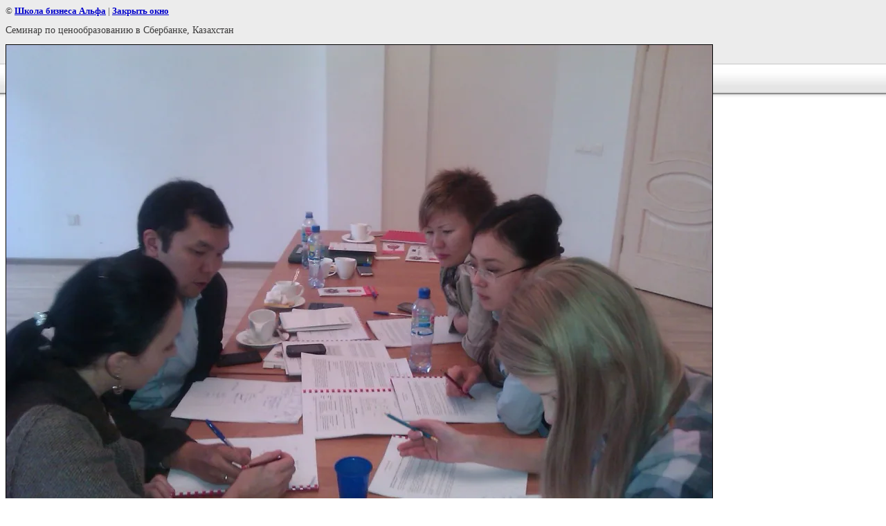

--- FILE ---
content_type: text/html; charset=utf-8
request_url: https://alfaseminar.ru/foto_s_seminarov?view=42795803
body_size: 1969
content:
<html>
<head>
<meta name="yandex-verification" content="350b4af971e48896" />

            <!-- 46b9544ffa2e5e73c3c971fe2ede35a5 -->
            <script src='/shared/s3/js/lang/ru.js'></script>
            <script src='/shared/s3/js/common.min.js'></script>
        <link rel='stylesheet' type='text/css' href='/shared/s3/css/calendar.css' /><link rel='stylesheet' type='text/css' href='/shared/highslide-4.1.13/highslide.min.css'/>
<script type='text/javascript' src='/shared/highslide-4.1.13/highslide.packed.js'></script>
<script type='text/javascript'>
hs.graphicsDir = '/shared/highslide-4.1.13/graphics/';
hs.outlineType = null;
hs.showCredits = false;
hs.lang={cssDirection:'ltr',loadingText:'Загрузка...',loadingTitle:'Кликните чтобы отменить',focusTitle:'Нажмите чтобы перенести вперёд',fullExpandTitle:'Увеличить',fullExpandText:'Полноэкранный',previousText:'Предыдущий',previousTitle:'Назад (стрелка влево)',nextText:'Далее',nextTitle:'Далее (стрелка вправо)',moveTitle:'Передвинуть',moveText:'Передвинуть',closeText:'Закрыть',closeTitle:'Закрыть (Esc)',resizeTitle:'Восстановить размер',playText:'Слайд-шоу',playTitle:'Слайд-шоу (пробел)',pauseText:'Пауза',pauseTitle:'Приостановить слайд-шоу (пробел)',number:'Изображение %1/%2',restoreTitle:'Нажмите чтобы посмотреть картинку, используйте мышь для перетаскивания. Используйте клавиши вперёд и назад'};</script>
<link rel="icon" href="/favicon.ico" type="image/x-icon">
<link rel="canonical" href="https://alfaseminar.ru/foto_s_seminarov"><title>Семинар по ценообразованию в Сбербанке, Казахстан | Фото с семинаров</title>
<!-- assets.top -->
<meta property="og:type" content="website">
<meta property="og:url" content="https://alfaseminar.ru/foto_s_seminarov">
<meta name="twitter:card" content="summary">
<!-- /assets.top -->

<link href="/t/v179/images/styles.css" rel="stylesheet" type="text/css">
<meta name="description" content="Семинар по ценообразованию в Сбербанке, Казахстан | Фото с семинаров">
<meta name="keywords" content="Семинар по ценообразованию в Сбербанке, Казахстан | Фото с семинаров">
<meta name="robots" content="all">
<meta name="revisit-after" content="31 days">
<meta http-equiv="Content-Type" content="text/html; charset=UTF-8">
<meta name="viewport" content="width=device-width, initial-scale=1.0, maximum-scale=1.0, user-scalable=no">
</head>

<body bgcolor="#ffffff" text="#000000">

<style>
body, td { font-size:13px; font-family:verdana; }
img { border: 1px solid #c0c0c0; max-width: 100%;width: auto;height: auto;}
a.back { font-weight: bold; color: #0000cc; text-decoration: underline; }
</style>


&copy; <a class="back" href="http://alfaseminar.ru/">Школа бизнеса Альфа</a> | <a class="back" href="javascript:window.close();">Закрыть окно</a> 

<h3>Семинар по ценообразованию в Сбербанке, Казахстан</h3>

<img style="border: 1px solid black" src="/d/4s.jpg">

<br><br clear=all>



<br><br clear=all>

&copy; <a class="back" href="http://alfaseminar.ru/">Школа бизнеса Альфа</a>
<br><br clear=all>


<!-- assets.bottom -->
<!-- </noscript></script></style> -->
<script src="/my/s3/js/site.min.js?1768462484" ></script>
<script src="https://cp.onicon.ru/loader/54449ca872d22c942b000165.js" data-auto async></script>
<script >/*<![CDATA[*/
var megacounter_key="d146646186e0596bbe31c8e3520dbb08";
(function(d){
    var s = d.createElement("script");
    s.src = "//counter.megagroup.ru/loader.js?"+new Date().getTime();
    s.async = true;
    d.getElementsByTagName("head")[0].appendChild(s);
})(document);
/*]]>*/</script>
<script >/*<![CDATA[*/
$ite.start({"sid":95158,"vid":95559,"aid":45502,"stid":4,"cp":21,"active":true,"domain":"alfaseminar.ru","lang":"ru","trusted":false,"debug":false,"captcha":3,"onetap":[{"provider":"vkontakte","provider_id":"51947331","code_verifier":"mBGN2OjME2MMOwFMWkjj1ymZcVTQhTEYhz3zMNTMYZ0"}]});
/*]]>*/</script>
<!-- /assets.bottom -->
</body>
</html>

--- FILE ---
content_type: text/css
request_url: https://alfaseminar.ru/t/v179/images/styles.css
body_size: 4741
content:
@charset "utf-8";
/* CSS Document */
							
body 						{ line-height: 1.25; text-align:left; color:#333333; font:normal 12px Arial, Helvetica, sans-serif; background:#fff url(bg-top.jpg) 0 0 repeat-x;}
a 							{ color: #b50d0d;  margin: 0; padding: 0; font-size: 100%; background: transparent; text-decoration:none; outline-style:none;}
a:hover 					{ color: #b50d0d; text-decoration:underline }
hr 							{ border-top: 1px solid #bbb;}

h1 { color:#3A3939; font:normal 25px Georgia, "Times New Roman", Times, serif; margin:0; padding:0 0 16px; text-align:center;}
h2,h3,h4,h5,h6 { font-family:Georgia, "Times New Roman", Times, serif; color:#3A3939; font-weight:normal; font-style:normal; margin:12px 0;}
h2 { font-size: 16px;}
h3 { font-size: 14px;}
h4 { font-size: 12px;}
h5 { font-size: 11px;}
h6 { font-size: 11px;}

.site-path { color:#000; font-size:11px; padding:0 0 8px;}
.site-path a { color:#612901; text-decoration:underline;}
.site-path a:hover {color:#612901; text-decoration:none;}

a img { border-color:#000;}
.thumb { color:#000;}
.YMaps { color:#000;}

.table-default { border-collapse:collapse; border:none; border-spacing:0; padding:0; margin:0;}
.table-default td { padding:0; margin:0; vertical-align:top; border-collapse:collapse; border:none; border-spacing:0;}


/* main
-------------------------------*/

.site-wrap {
	height:auto !important;
	height:100%;
	min-height:100%;
	width:100%;
	margin:0 0 -112px;
	background:url(top-r.jpg) right top no-repeat;
}

#clear-footer {clear:both; height:112px;}

.clear {clear:both; font-size:0; line-height:0;}


/* header
-------------------------------*/

.site-header {
	height:143px;
	position:relative;
	background:url(top-l.jpg) left top no-repeat;
}
.site-header p { margin:0;}
.site-header a img { border:none;}

.site-logo { position:absolute; top:11px; left:16px;}

.menu-top { margin:0; padding:94px 0 0 0; text-align:center; list-style:none; font-size:13px; font-weight:bold;}
.menu-top li { display:inline-block; vertical-align:top; *display:inline; *zoom:1; height:39px; background:url(tmenu-li.png) left no-repeat; padding-left:1px;}
.menu-top li a { display:block; color:#666666; text-decoration:none; cursor:pointer;}
.menu-top li a span { display:block; padding:12px 16px 0; height:27px;}
.menu-top li a:hover { color:#fff; text-decoration:none; background:#b50d0d url(tmenu-l.png) 0 0 no-repeat;}
.menu-top li a:hover span { background:url(tmenu-r.png) right top no-repeat;}

.site-search-wr { position:absolute; top:105px; left:53px; }

form.search-form { background:url(search.png) left top no-repeat; height:17px; width:184px; margin:0; padding:0;}

input.search-text {
	float:left;border:none;
	padding:2px 0;margin:0;
	width:143px; height:14px;
	background:transparent;
	font-size:11px;
	color:#222223;
	outline-style:none;
}
input.search-button {
	float:left;border:none;
	cursor:pointer;width:31px;
	height:17px;
	background:transparent;
}

.phone {
	width:447px; height:64px;
	position:absolute; top:26px; right:21px;
	overflow:hidden;
	color:#3e3d3d;
	text-align:right;
	font-size:16px;
	font-weight:bold;
}
.phone a { color:#3e3d3d; text-decoration:underline;}
.phone a:hover { color:#3e3d3d; text-decoration:none;}
.phone h2 { font-size:16px; color:#3e3d3d; margin:0; font-weight:bold;}


/* content
-------------------------------*/

.mainclear { height:1%; width:100%; position:relative;}
.mainclear:after { content:"."; display:block; clear:both; height:0; visibility:hidden;}
.maincontent { width:100%; float:left;}
.bodycontent { margin:0 247px 0 255px; padding:3px 28px 30px; min-height:0;}

.img-top { padding-bottom:20px; text-align:center;}
.img-top img { vertical-align:top;}

.link-print { text-align:right; padding:16px 0 0; font-size:13px;} 
.link-print a { display:inline-block; vertical-align:top; *display:inline; *zoom:1; width:144px; height:29px; color:#b50d0d; text-align:left; text-decoration:none; background:url(ico-print.png) 0 0 no-repeat; padding:6px 0 0 40px;}
.link-print a:hover { color:#b50d0d; text-decoration:none;}


/* left column
--------------------------------------------*/
.aside-left { width:254px; padding:0 0 30px 1px; float:left; margin-left:-100%; position:relative;}

/* right column
--------------------------------------------*/
.aside-right { width:247px; padding:3px 0 30px 0; float:left; margin-left:-247px; position:relative;}


/* sidebar
-------------------------------*/

.lmenu {
	border-left:1px solid #979797;
	padding:3px 16px 0 0;
}

.menu-left { margin:0; padding:14px 0 16px 29px; list-style:none; font-size:12px; font-weight:bold; border-left:6px solid #ac181f;}
.menu-left li { background:url(lmenu-li.png) left bottom no-repeat;}
.menu-left li a { display:block; color:#666666; text-decoration:none; padding:8px 6px 8px 19px; background:url(lmenu-a.gif) 0 no-repeat;}
.menu-left li a:hover { color:#b50d0d; text-decoration:none;}

.icons-left { padding:10px 0 13px 80px;}
.icons-left a { float:left;}
.icons-left a img { border:none; vertical-align:top;}

.icons-left a.ico-1 { margin-right:30px;}
.icons-left a.ico-2 { margin-right:29px;}

.news-name {
	border-bottom:1px solid #D6D6D6;
	color:#3A3A3A;
	font:normal 25px Georgia, "Times New Roman", Times, serif;
	padding:2px 0 0; margin:0 0 4px 22px;
	text-align:center;
}
.news-wrap { color:#828282; font-size:11px; font-family:"Trebuchet MS", Arial, Helvetica, sans-serif; padding:0 0 8px 14px;}
.news-wrap p { margin:0;}

.news-date { display:block; width:80px; height:18px; color:#b50d0d; font:bold 11px Arial, Helvetica, sans-serif; padding:6px 0 0; background:#eaeeed; text-align:center; border:1px solid #dedede;}

.news-note { padding:5px 0 6px;}
.news-more { text-align:right;}
.news-more a { text-decoration:none;}
.news-more a:hover { text-decoration:underline;}

.edit-block-body-wr {
	width:215px;
	color:#898989;
	font-size:13px;
	padding:10px 4px 18px 8px;
	border:1px solid #c7c7c7;
	-moz-border-radius:4px;
	-webkit-border-radius:4px;
	-khtml-border-radius:4px; 
	border-radius:4px;
	behavior:url(/g/pie/pie.htc);
	position:relative;
	margin-bottom:12px;
}

.edit-block-title {
	color:#343434;
	font:normal 25px "Times New Roman", Times, serif;
	padding:0 0 8px;
}
.edit-block-body { line-height:1.48;}
.edit-block-body p:first-child { margin:0;}

.edit-block-body-wr2 {
	color:#898989;
	font-size:13px;
	padding:10px 18px 18px 4px;
}

.edit-block-title2 {
	color:#343434;
	font:normal 25px "Times New Roman", Times, serif;
	padding:0 0 8px;
}
.edit-block-body2 { line-height:1.48;}
.edit-block-body2 p:first-child { margin:0;}





/* footer
-------------------------------*/

.site-footer {
	min-height:112px;
	width:100%;
	background:#ccc url(bg-bot.gif) left bottom repeat-x;
	font-size:11px;
	color:#575757;
}
.site-footer a { color:#575757; text-decoration:none;}
.site-footer a:hover { color:#575757; text-decoration:underline;}
.site-footer p { margin:0;}
.site-footer a img { border:none;}

.site-footer-in {
	min-height:112px;
	background:url(bot-l.gif) left top no-repeat;
}

.site-footer-in2 {
	min-height:112px;
	background:url(bot-r.gif) right top no-repeat;
	position:relative;
}

.site-counters {
	width:285px;
	position:absolute; top:42px; left:26px;
}

.site-copyright {
	width:222px;
	position:absolute; top:24px; right:11px;
}
.site-copyright span.copyright { font-size:11px !important;}

.link-bot { background:url(ico-site-map.png) 0 1px no-repeat; margin-top:2px; margin-left:12px; padding-left:15px;}

.title-bot {
	width:100%;
	text-align:center;
	position:absolute; bottom:0; left:0;
	font:normal 10px Verdana, Geneva, sans-serif;
}
.title-bot a { color:#575757; text-decoration:none;}
.title-bot a:hover { color:#575757; text-decoration:none;}



/* tables */

table.table0 { border-collapse:collapse;}
table.table0 td { padding:5px; border: none}

table.table1 { margin:0px;border-collapse:collapse;padding:0;border:none; border-spacing:0;}

table.table1 tr:hover {background: #e0e0e0}
table.table1 td { border: 1px solid #333333;margin:0px;border-collapse:collapse;padding:5px; border-spacing:0;}
table.table1 td p {margin:0}

table.table2 { border-collapse:collapse;}
table.table2 tr:hover {background: #e0e0e0}
table.table2 td { padding:5px; border: 1px solid #333333;}
table.table2 th { padding:8px 5px; border: 1px solid #333333; background-color:#b50d0d; color:#fff; text-align:left;}


/* GALLERY */

table.gallery {border-spacing:10px; border-collapse:separate;}
table.gallery td {background-color:#f0f0f0; text-align:center; padding:15px;}
table.gallery td img {}

/* 331 */






/* */

td.shop-column1 { width: 70%; padding-right: 10px; }
td.shop-column2 { width: 30%; }

h2.shop-product-title { font-size: 18px; font-weight: bold; }

/* SHOP CART */

div.shop-cart { text-align: right; font-size: 10px; text-transform: uppercase; margin-bottom: 20px; }
a.shop-cart { font-size:10px; font-family: tahoma; font-weight: bold; text-decoration: none; text-transform: uppercase;}
a.shop-cart:hover { font-size:10px; font-family: tahoma; font-weight: bold; text-decoration: underline; text-transform: uppercase;}

/* SHOP PATH */

div.shop-path { text-align: left; font-size: 10px; text-transform: uppercase; margin-bottom: 10px; }
a.shop-path { font-size:10px; font-family: tahoma; font-weight: bold; text-decoration: none; text-transform: uppercase;}
a.shop-path:hover { font-size:10px; font-family: tahoma; font-weight: bold; text-decoration: underline; text-transform: uppercase;}

/* SHOP FOLDERS */

div.shop-folders { }
div.shop-folders-title { color:#000000;font-weight:bold;padding:5px;background-color:#e0e0e0; }
div.shop-folders-body { padding: 15px; font-size: 11px; }
a.shop-folder { font-size:10px; font-family: tahoma; font-weight: bold; text-decoration: none; text-transform: uppercase;}
a.shop-folder:hover { font-size:10px; font-family: tahoma; font-weight: bold; text-decoration: underline; text-transform: uppercase;}

/* SHOP PRODUCT LIST */

table.shop-products { font-size:11px; border-collapse: collapse; border-bottom: 1px solid #cccccc;  }
table.shop-products td { padding:5px; border-right: 1px solid #cccccc; border-left: 1px solid #cccccc;}
td.product-th { padding:5px; background-color: #cccccc; font-weight: bold; color: #000000; text-align: center; }
td.product-tb { padding:5px; border-top: 1px solid #cccccc; text-align: right; }

div.shop-add-to-cart { padding:5px; }
span.shop-remove-from-cart { cursor: pointer; color: #cc0000; text-decoration: underline; }
span.shop-remove-from-cart:hover { cursor: pointer; color: #000000; text-decoration: underline; }

/* SHOP PRODUCT LIST STAGE */

table.stage { font-size:11px; }
td.stage-title { text-transform:uppercase; background-color:#cccccc; padding:7px; }
td.stage-image { padding: 5px; text-align:center; }
td.stage-body { padding: 10px; }


/* SHOP PRODUCT FORMS */

input.number { border:1px solid #cccccc; }
input.shop-add-to-cart { }
form.nomargin { margin: 0px;}


form.hidden { margin: 0px; }



ul.boxes {
	color: #cccccc;
	margin: 0px 0px 0px 5px;
	padding: 0px 0px 0px 10px;
}

ul.boxes li { margin-bottom: 5px; }
ul.boxes li:hover { margin-bottom: 5px; }


/*---------*/

/* Корзина */

.cart { height:73px; width:152px; background:url(cart.png) no-repeat; position:absolute; right:14px; margin-top: -20px; padding:12px 0 0 109px; font: normal 11px Arial, Helvetica, sans-serif;}

.sum { font: bold 11px Arial, Helvetica, sans-serif; color:#ed1401; text-align:right; padding: 5px 25px 0 0;}
.sum span{ font: bold 18px Arial, Helvetica, sans-serif;}

.order { font: normal 11px Arial, Helvetica, sans-serif; color:#ed1401; text-align:right; padding: 0px 25px 0 0;}

.order a { text-decoration:underline; color:#000000;}
.order a:hover { text-decoration:underline; color:#ed1401;}


/* SHOP START */

#shop-added { display:none; z-index:10000; padding:5px; border:1px solid #666; font: bold 12px Arial, sans-serif; position:absolute; left:0px; top: 0px; background-color:#FFFFCC; color: #cc0000 }

/* Таблица корзины с товарами */

table.table_shop { border-collapse:collapse;}
table.table_shop tr:hover {background: #e0e0e0}
table.table_shop td { padding:5px; border-bottom: 1px solid #91949a;}
table.table_shop th { padding:8px 12px; border: 1px solid #fff; background:#d24132; color:#fff; text-align:left;}

/* SHOP PRODUCT */

.goods { width:233px; float:left; position:relative; margin:5px; padding-bottom:14px;}

.goods img { padding:14px 0 0 7px; float:left; /*border: 1px solid #ccc;*/}
.goods p { padding:0; margin:0;}

.goods .id {	font: normal 11px Arial, Helvetica, sans-serif;	color:#666;	position:absolute;	left: 141px; top: 32px;}
.goods .id span{ color:#999}

.goods .more {	font: normal 11px Arial, Helvetica, sans-serif;	position: absolute;	left: 141px; top: 77px;}
.goods .more a { color:#303030; text-decoration:underline;}
.goods .more a:hover { color:#0b51bb; text-decoration:underline;} 

.goods .name { padding:9px; font: bold 12px Arial, Helvetica, sans-serif; height:25px; margin:0;}
.goods .name a { color:#0b51bb; text-decoration:underline}
.goods .name a:hover{ color:#0b51bb; text-decoration:underline}

.goods .discrip {margin:12px 9px; font: normal 11px Arial, Helvetica, sans-serif; color:#282828; height:70px; overflow:hidden; display:block}

.goods form { background:url(price.jpg) center no-repeat;}
.goods form .price{ font: bold 13px Arial, Helvetica, sans-serif; color:#010101; width:142px; height:23px; padding-top:5px; float:left; text-align:center;}
.goods form .price b { font-size:20px;}

.goods input.addtocart {cursor:pointer; background:url(addtocart.gif) no-repeat left center; width:81px; height:33px; border:none; padding:0; margin:0}

/* SHOP PRODUCT lable NEW! */

.goodsnew { width:233px; float:left; position:relative; margin:5px; padding-bottom:14px; background:url(new.jpg) top left no-repeat}

.goodsnew img { padding:14px 0 0 7px; float:left; /*border: 1px solid #ccc;*/}

.goodsnew p { padding:0; margin:0;}

.goodsnew .id {	font: normal 11px Arial, Helvetica, sans-serif;	color:#666;	position:absolute;	left: 141px; top: 32px;}
.goodsnew .id span{ color:#999}

.goodsnew .more {	font: normal 11px Arial, Helvetica, sans-serif;	position: absolute;	left: 141px; top: 77px;}
.goodsnew .more a { color:#dc1200; text-decoration:underline;}
.goodsnew .more a:hover { color:#dc1200; text-decoration:underline;} 

.goodsnew .name { padding:9px; font: bold 12px Arial, Helvetica, sans-serif; height:25px; margin:0;}
.goodsnew .name a { color:#dc1200; text-decoration:underline} 
.goodsnew .name a:hover{ color:#dc1200; text-decoration:underline}

.goodsnew .discrip {margin:12px 9px; font: normal 11px Arial, Helvetica, sans-serif; color:#282828; height:70px; overflow:hidden; display:block}

.goodsnew form { background:url(price_new.jpg) center no-repeat;}
.goodsnew form .price{ font: bold 13px Arial, Helvetica, sans-serif; color:#fff; width:142px; height:23px; padding-top:5px; float:left; text-align:center;}
.goodsnew form .price b { font-size:20px;}

.goodsnew input.addtocart {cursor:pointer; background:url(addtocart.gif) no-repeat left center; width:81px; height:33px; border:none; padding:0; margin:0}

/* Описание товара */

.gdetail {width:170px; position:absolute; z-index:1000; margin:7px 20px 7px 7px; background:url(gdetail.jpg) top left no-repeat}
.gdetail img { padding:0 23px;}
.gdetail p { text-align:center;}
.gdetail p b{ color:#f00;}

.gdetail .number { width:24px; height:22px; background:url(col.gif) no-repeat; border: none; font: bold 13px Arial, Helvetica, sans-serif; text-align:center;}

.gdetail form { padding:0; margin:0;}
.gdetail form .detprice{ font: bold 13px Arial, Helvetica, sans-serif; color:#000; width: auto; height:23px; padding:5px 0 10px; text-align:center; background:url(detprice.gif) top center no-repeat;}
.gdetail form .detprice b { font-size:20px;}
.bt_add {cursor:pointer; background:url(add.gif) no-repeat left center; width:126px; height:33px; border:none; padding:0; margin:0}


/* детали товара справа*/

.detail_right {position:relative; padding: 7px 7px 7px 195px;}

.detail_right h1 { font: normal 18px Arial, Helvetica, sans-serif; color:#333; padding:10px 0; margin:0;}

.detail_right .id {font: normal 11px Arial, Helvetica, sans-serif; color:#666;}
.detail_right .id span {color:#999}

.detail_right .discrip {margin:20px 0px; font: normal 11px Arial, Helvetica, sans-serif; color:#282828; display:block;}

/* ХЛЕБНЫЕ КРОШКИ */
.dpath {color: #7c7c7c;	font-size: 11px; padding:5px 0;}
.dpath a {color:#d13f32; text-decoration:underline;}
.dpath a:hover {color:#d13f32;text-decoration:underline;}

.site_ver_div {
	text-align: right;
	position: absolute;
	top: 0;
	right: 20px;
}
.site_ver_div > div {
	display: inline-block;
	vertical-align: top;
	padding-left: 5px;
}

--- FILE ---
content_type: text/javascript
request_url: https://counter.megagroup.ru/d146646186e0596bbe31c8e3520dbb08.js?r=&s=1280*720*24&u=https%3A%2F%2Falfaseminar.ru%2Ffoto_s_seminarov%3Fview%3D42795803&t=%D0%A1%D0%B5%D0%BC%D0%B8%D0%BD%D0%B0%D1%80%20%D0%BF%D0%BE%20%D1%86%D0%B5%D0%BD%D0%BE%D0%BE%D0%B1%D1%80%D0%B0%D0%B7%D0%BE%D0%B2%D0%B0%D0%BD%D0%B8%D1%8E%20%D0%B2%20%D0%A1%D0%B1%D0%B5%D1%80%D0%B1%D0%B0%D0%BD%D0%BA%D0%B5%2C%20%D0%9A%D0%B0%D0%B7%D0%B0%D1%85%D1%81%D1%82%D0%B0%D0%BD%20%7C%20%D0%A4%D0%BE%D1%82%D0%BE%20%D1%81%20%D1%81%D0%B5%D0%BC%D0%B8%D0%BD%D0%B0%D1%80%D0%BE%D0%B2&fv=0,0&en=1&rld=0&fr=0&callback=_sntnl1768970659211&1768970659212
body_size: 87
content:
//:1
_sntnl1768970659211({date:"Wed, 21 Jan 2026 04:44:19 GMT", res:"1"})